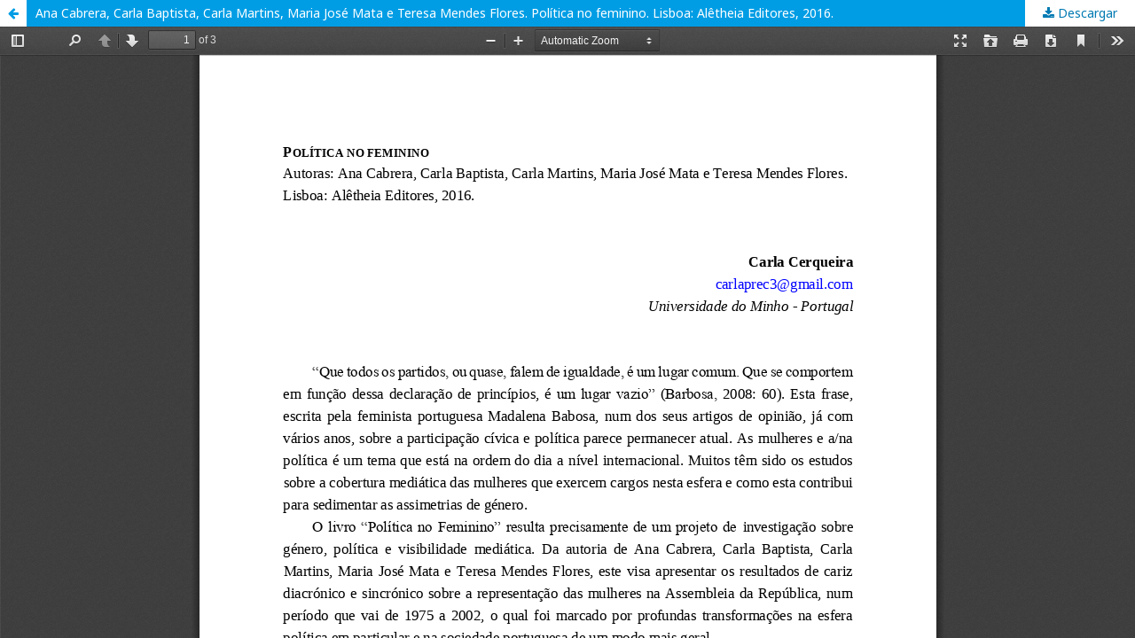

--- FILE ---
content_type: text/html; charset=utf-8
request_url: https://revpubli.unileon.es/index.php/cuestionesdegenero/article/view/4803/3905
body_size: 1364
content:
<!DOCTYPE html>
<html lang="es-ES" xml:lang="es-ES">
<head>
	<meta http-equiv="Content-Type" content="text/html; charset=utf-8" />
	<meta name="viewport" content="width=device-width, initial-scale=1.0">
	<title>Vista de Ana Cabrera, Carla Baptista, Carla Martins, Maria José Mata e Teresa Mendes Flores. Política no feminino. Lisboa: Alêtheia Editores, 2016.</title>

	
<meta name="generator" content="Open Journal Systems 3.2.1.4">
<meta name="keywords" content="Género, Igualdad, Masculinidades, Feminismos, Desigualdad, Estudio de las Mujeres">
<script type="text/javascript" src="https://dialnet.unirioja.es/metricas/js/widget-idr-revista.js" data-revista="8176" data-target="#idr-revista"></script>
	<link rel="stylesheet" href="https://revpubli.unileon.es/index.php/cuestionesdegenero/$$$call$$$/page/page/css?name=stylesheet" type="text/css" /><link rel="stylesheet" href="//fonts.googleapis.com/css?family=Noto+Sans:400,400italic,700,700italic" type="text/css" /><link rel="stylesheet" href="https://cdnjs.cloudflare.com/ajax/libs/font-awesome/4.7.0/css/font-awesome.css?v=3.2.1.4" type="text/css" />
	<script src="//ajax.googleapis.com/ajax/libs/jquery/3.3.1/jquery.min.js?v=3.2.1.4" type="text/javascript"></script><script src="//ajax.googleapis.com/ajax/libs/jqueryui/1.12.0/jquery-ui.min.js?v=3.2.1.4" type="text/javascript"></script><script src="https://revpubli.unileon.es/lib/pkp/js/lib/jquery/plugins/jquery.tag-it.js?v=3.2.1.4" type="text/javascript"></script><script src="https://revpubli.unileon.es/plugins/themes/default/js/lib/popper/popper.js?v=3.2.1.4" type="text/javascript"></script><script src="https://revpubli.unileon.es/plugins/themes/default/js/lib/bootstrap/util.js?v=3.2.1.4" type="text/javascript"></script><script src="https://revpubli.unileon.es/plugins/themes/default/js/lib/bootstrap/dropdown.js?v=3.2.1.4" type="text/javascript"></script><script src="https://revpubli.unileon.es/plugins/themes/default/js/main.js?v=3.2.1.4" type="text/javascript"></script>
</head>
<body class="pkp_page_article pkp_op_view">

		<header class="header_view">

		<a href="https://revpubli.unileon.es/index.php/cuestionesdegenero/article/view/4803" class="return">
			<span class="pkp_screen_reader">
									Volver a los detalles del artículo
							</span>
		</a>

		<a href="https://revpubli.unileon.es/index.php/cuestionesdegenero/article/view/4803" class="title">
			Ana Cabrera, Carla Baptista, Carla Martins, Maria José Mata e Teresa Mendes Flores. Política no feminino. Lisboa: Alêtheia Editores, 2016.
		</a>

		<a href="https://revpubli.unileon.es/index.php/cuestionesdegenero/article/download/4803/3905/17966" class="download" download>
			<span class="label">
				Descargar
			</span>
			<span class="pkp_screen_reader">
				Descargar PDF
			</span>
		</a>

	</header>

	<script type="text/javascript">
		// Creating iframe's src in JS instead of Smarty so that EZProxy-using sites can find our domain in $pdfUrl and do their rewrites on it.
		$(document).ready(function() {
			var urlBase = "https://revpubli.unileon.es/plugins/generic/pdfJsViewer/pdf.js/web/viewer.html?file=";
			var pdfUrl = "https:\/\/revpubli.unileon.es\/index.php\/cuestionesdegenero\/article\/download\/4803\/3905\/17966";
			$("#pdfCanvasContainer > iframe").attr("src", urlBase + encodeURIComponent(pdfUrl));
		});
	</script>

	<div id="pdfCanvasContainer" class="galley_view">
				<iframe src="" width="100%" height="100%" style="min-height: 500px;" title="PDF de Ana Cabrera, Carla Baptista, Carla Martins, Maria José Mata e Teresa Mendes Flores. Política no feminino. Lisboa: Alêtheia Editores, 2016." allowfullscreen webkitallowfullscreen></iframe>
	</div>
	
</body>
</html>
